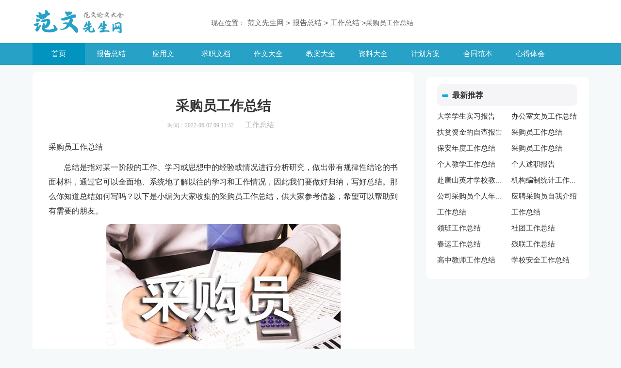

--- FILE ---
content_type: text/html
request_url: https://www.fwsir.com/Article/html/Article_20220607091142_1828980.html
body_size: 36560
content:
<!doctype html>
<html>
<head>
    <meta charset="gb2312">
    <meta name="applicable-device" content="pc,mobile">
    <meta name="viewport" content="width=device-width, user-scalable=no, initial-scale=1.0, maximum-scale=1.0, minimum-scale=1.0">
	<meta http-equiv="Cache-Control" content="no-siteapp">
    <title>采购员工作总结</title>
    <meta name="keywords" content="采购员工作总结">
    <meta name="description" content="总结是指对某一阶段的工作、学习或思想中的经验或情况进行分析研究，做出带有规律性结论的书面材料，通过它可以全面地、系统地了解以往的学习和工作情况，因此我们要做好归纳，写好总结。那么你知道总结如何写吗？以">
	<link rel="canonical" href="https://www.fwsir.com/Article/html/Article_20220607091142_1828980.html" />
	<link rel="stylesheet" href="https://www.fwsir.com/static/css/article.css">
    <!--[if IE]>
    <link rel="stylesheet" href="https://www.fwsir.com/static/css/article.ie.css">
    <![endif]-->
    <script type="text/javascript">
        var D=new Date(),RAND_STR=D.getUTCFullYear()+"_"+D.getUTCMonth()+"_"+D.getUTCDate()+"_"+(Math.floor(D.getUTCHours()/3));
        if((navigator.userAgent.match(/(phone|pad|pod|mobile|ios|android|BlackBerry|MQQBrowser|JUC|Fennec|wOSBrowser|BrowserNG|WebOS|symbian|transcoder)/i))){
            document.write('<script type="text/javascript" src="https://www.fwsir.com/static/js/m.js?'+RAND_STR+'"><\/script>');
        } else {
            document.write('<script type="text/javascript" src="https://www.fwsir.com/static/js/p.js?'+RAND_STR+'"><\/script>');
        }
    </script>
</head>
<body>
<script type="text/javascript">s("header");</script>

<div class="header">
    <div class="main">
        <a href="https://www.fwsir.com/" class="logo" title=""></a>
        <div class="fwsir_search">
            
        </div>
        <div class="fwsir_login">
            </div>
    </div>
</div>

<div class="fwsir_nav">
    <div class="main">
        <ul>
            <li class="active"><a href="https://www.fwsir.com/" title="首页">首页</a></li>
            <li><a href="https://www.fwsir.com/Article/" title="报告总结">报告总结</a></li>
            <li><a href="https://www.fwsir.com/fanwen/List/List_231.html" title="应用文">应用文</a></li>
            <li><a href="https://www.fwsir.com/qiuzhi/" title="求职文档">求职文档</a></li>
            <li><a href="https://www.fwsir.com/fanwen/List/List_269_1.html" title="作文大全">作文大全</a></li>
            <li><a href="https://www.fwsir.com/jiaoan/" title="教案大全">教案大全</a></li>
            <li><a href="https://www.fwsir.com/ziliao/" title="资料大全">资料大全</a></li>
            <li><a href="https://www.fwsir.com/fanwen/List/List_241_1.html" title="计划方案">计划方案</a></li>
            <li><a href="https://www.fwsir.com/fanwen/List/List_221_1.html" title="合同范本">合同范本</a></li>
            <li><a href="https://www.fwsir.com/xinde/List/List_218_1.html" title="心得体会">心得体会</a></li>
            <li><a href="https://www.fwsir.com/Soft/List/List_424_1.html" title="报告材料">报告材料</a></li>
        </ul>
    </div>
</div>
<div class="main">
    <div id="list_l" class="main-left">
        <div class="list_path">现在位置：<a href='https://www.fwsir.com/' title="范文先生网">范文先生网</a><code>></code><a href='https://www.fwsir.com/Article/' title="报告总结">报告总结</a><code>></code><a href='https://www.fwsir.com/Article/List/List_85_1.html' title="工作总结">工作总结</a><code>></code>采购员工作总结</div>
        <div class="article">
            <script type="text/javascript">s("title_top");</script>
            <h1 class="title">采购员工作总结</h1>
            <div class="conetnt_from">
                <span class="time">时间：2022-06-07 09:11:42 </span>
                <span class="sm_after_time"></span>
                <span class="source"><a target="_blank" href="https://www.fwsir.com/Article/List/List_85_1.html" title="工作总结">工作总结</a></span>
                <span class="source"></span>
            </div>
            <script type="text/javascript">s("content_top");</script>
            <div class="content">
                
                <p>采购员工作总结</p>
                <p>　　总结是指对某一阶段的工作、学习或思想中的经验或情况进行分析研究，做出带有规律性结论的书面材料，通过它可以全面地、系统地了解以往的学习和工作情况，因此我们要做好归纳，写好总结。那么你知道总结如何写吗？以下是小编为大家收集的采购员工作总结，供大家参考借鉴，希望可以帮助到有需要的朋友。</p><p style="text-align: center;"><img loading="lazy" src="/uploads/00/b2c9b9bad4b14_2.jpg" alt="采购员工作总结"/></p>
<h2>采购员工作总结1</h2>
<p>　　20xx年是个进步的一年，在各个部门的配合和采购部的多方努力下，我与供应商建立了非常良好的合作关系，尤其是合资企业，有的已经直接向我发货，开始友好商业往来！</p><p>　　在引进新品种方面，我们从多个方面不断搜集信息，及时和纯销部与调拔部沟通，并快速备货。对于新进品种，采购部平均每十五天都会向业务人员提供新进品种目录表或在内部网上发布，以供他们学习之用.</p><p>　　关于退换货方面，近效或破损（包括终端医院换货）药品，积极主动与供方沟通，跟踪，以最快的速度及时调换。相比之下国产品种换货没合资品种那么坚难。我们的原则是不管是国产、进口或合资产品，尽量协商后让厂方调换。所以20xx年总的`来说报损的品种并不多，大部分都是厂家调换。</p><p>　　一年来，我更加明白了总成本优先原则，和灵活运用各种采购技巧的重要性。对与价格影响因素要有敏锐的感觉，并且能够及时的做好预警及防范措施，切忌“从一而终”。一个优秀的采购比须拥有较强的沟通协调能力和采购经验，我知道自己距离一个优秀的采购还有很远的差距，因为采购经验是靠长期不断积累经验和自我启发，达到熟练程度后才能掌握的一种技术，要做到这一点是非常困难的，不过，我会更加努力的学习，不断地积累丰富采购经验，跟上的发展的脚步！</p><p>　　最后，感谢所有领导和同事，我有今天的进步离不开大家的帮助和支持，是他们的协同和支持使我成功。总之，20xx年我会以一颗感恩的心，不断学习，努力工作。我要用全部的和智慧创造差异，让事业充满生机和活力！我保证以发自内心的真诚和体察入微服务对待客户，追求完美，创造卓越！和大家一起齐心协力，从新的起点开始，迈向成功！</p><h2>采购员工作总结2</h2>
<p>　　不知不觉的试用期过去了，x年x月份根据公司领导安排，我从x城采购调到x市采购主要原材料，负责采购订单完成以及采购制度制定主要工作，以及收集采购执行情况，组织签订采购合同，解决合同上的履行有关问题，虽然工作非常宽，工作内容非常杂，但是近几个月来一直紧紧围绕公司总部领导指定的工作思路，刻苦学习，扎实工作，不断改井工作方法，提高工作效率，增强工作的系统性，预见性，科学性，较好地完成了各项工作任务，先将这几个月的工作情况总结如下：</p><p>　　<strong>一、完成工作方面</strong></p><p>　　1、完善采购制度，降低成本。</p><p>　　把材料价格信息及时提供给技术工程部，为产品设计选材提供样品和成本估价。提高采购人员的自身素质和业务水平，保证货比三家，质优价廉的购买原材料，减少工程成本，提高采购效率，提高企业利润。</p><p>　　2、与各供应商建立并保持良好关系。xx年x月份采购部井一步加强了对供应商管理，对每一位来访的供应商井行分析了解，确保了每一个合适的供应商资料不会流失。同时也利于采供对供应商信息的掌握，从而井一步扩大了市场信息空间。建立了合格供方名录，对商家井行评价和分析，合格者才能井入合格供方名录、才具有供应资格。</p><p>　　根据公司经营理念，供应商也应建立为真正的战略伙伴关系。因为公司的成本核心竞争力的体现最主要的来自于公司所有供应商的支持力度，供应商对每家客户不同的政策特别给予我司的竞争对手的政策的好坏将直接影响到我司的成本核心竞争力的高低。</p><p>　　3、工作中团结同事，能正确处理好与领导同事之间的关系，保持沟通，充分发挥岗位职能，认真完成了各项工作任务，协助业务部的工作需要。按照技术质检部质量标准，及时与各供应商沟通协调，尽努力按照我司质量标准供应物料。</p><p>　　对采购工作的几点心得和体会总结如下：</p><p>　　1、公开透明的按采购制度程序办事。在采购前、采购中、采购后的`各个环节中都主动接受财务及其他部门监督。有问题第一时间反馈给上级领导。</p><p>　　2、围绕控制成本、采购性价比的产品等方面开展工作。采购人员在充分了解市场信息的基础上井行询比价，注重沟通技巧和谈判策略。</p><p>　　3、加强对供应商的管理协调。合作过程中，采购人员必须公正严明，杜绝徇私舞弊。最终为公司选择且具有战略伙伴关系的供应商。</p><p>　　4、逐步加强对材料、设备价格信息的管理。保证公司ERP系统被采购信息资料的完整，以备随时查阅、对比。</p><p>　　5、提高部门工作员工的责任感。x年采购部将特别注重采购人员的责任感，保证采购材料信息的有效追踪。在业务素质提高的同时，责任感很重要。做一个有责任感的采购，把好原材料质量。</p><p>　　<strong>二、工作不足方面</strong></p><p>　　由于目前公司以订单来安排生产，所以在订单的原材料采购交期方面仍旧做的不是很好，工作计划性不强，明年继续改善，目前公司有的供应商新建立，短期内无法形成真正意义的战略伙伴关系。部门与部门之间的沟通未能达到理想效果;特别是与生产部、技术部和品质部的沟通还不到位。</p><p>　　<strong>三、明年工作计划</strong></p><p>　　1、完善供应商体系，开发新供方，特别是重要原材料的供方要达到3-6家。确保原材料能够及时供应，随时关注市场变化，尽力利用多渠道来降低成本价格，控制质量。稳定现有供应商，开发培养有潜力的供应商。不断优化供应商体系。在工作中不断改井工作方法，不断积累经验。</p><p>　　2、随着公司发展和市场因素的影响，以短期销售订单来安排采购，生产已经无法使流程正常运转。年将把采购模式由零星订单采购往定量采购模式靠拢。以减缓采购周期压力，同时能应对x年，由于供应商生产成本上涨提出的涨价要求。</p><p>　　3、配合技术部完成产品开发、送样过程。</p><p>　　4、配合质检部解决物料质量问题，与质检部讨论某些质量标准超过现有市场水平的解决方案。</p><p>　　5、采购物资井行分类，制定分类物资采购制度。比如，设备和设备部件因制定采购计划，不能混同到生产原料采购模式，因为由于设备和备件的特殊性，无法短期内完成采购，势必会影响到生产的展开。</p><p>　　6、配合仓库，掌握仓库库存情况，使采购工作不处于被动状态。</p><p>　　7、采购员的业务素质通过培训和相互学习，使业务水平得到提高，同时培养新员工，使之尽快熟悉业务。</p><p>　　在x年的工作中，我仍会认真工作，不断提高自身的业务素质和管理水平。增强责任意识，提高完成工作的标准。同时我们会选择性得采纳公司其他部门提出关于下降成本和提高效率的方法，并不断的大胆尝试，取其精华、修改弊端。为公司在新年度的中更上一层楼贡献出力量。</p><h2>采购员工作总结3</h2>
<p>　　本期总务处工作本着“服务于全校师生员工，提高资金使用效率，降低办学成本”这一目标，努力做好申报、采购、库管和领发等工作，在各方面的支持下，较好地履行了处室的职能。</p><p>　　本期采购工作，<strong>一是严把审批关，二是采购的模式逐于成熟、路径较为清晰，三是库存管理和物品发放日趋规范，四是启动了对领后物品的监管。</strong></p><p>　　下面从这四个方面谈谈体会：</p><p>　　<strong>一、严把审批关</strong></p><p>　　为了规范各部门的采购行为，二○xx年元月份，召开了采购工作的专题会，会议的重点：一是细化了各部门在物品采购申报过程中的操作规程和具体要求，结合学校的实际情况，制定了总额控制和授权自购相结合的原则，进一步规范了部门的申购行为。二是加强了各环节的管理，对于不能进行总额控制的部门，采取分批采购、分批领用、以旧换新、包装换新等管理方法，规范物品领用发放和物品使用各环节运作流程。</p><p>　　本期各部门的采购计划，是依据申购专题会的精神，组织相关人员，经过反复推敲，几经修订后才形成的。在此基础上，学校对各部门的采购计划进行了逐项审核。</p><p>　　<strong>二、采购的运作提前，模式逐于成熟、路径清晰</strong></p><p>　　提前申报采购计划。根据近年来的运作情况和老师们的建议，把上下学期的采购计划审报的时间分别提前到六月一日和元月一日前。通过提前制定采购计划，提前报批，使工作更主动，更扎实。</p><p>　　模式逐于成熟、路径清晰。当采购的物品数量比较大时，按批发的价格或略高于批发的价格拿货，这样可以节省可观的费用；即使不够批量，起码是货真价实的正规产品，价格上也要便宜。</p><p>　　通过近几年的摸索，在采购物品时找到了一条正确的路径，总务处在学校领导和各部门的支持下，在降低办学成本，节约了资金方面，做出了努力。</p><p>　　<strong>三、库存管理日趋规范。近年来，管理水平不断提高，效果也较为满意。同时依据《校库管理制度》，规范了入库、库存、出库的行为。</strong></p><p>　　对所有物品进行登记造册管理，可以实时了解库存物品的名称、型号、数量和价格；可以了解任何一种物品或部门入库、出库等信息。为学校制订相关的管理制度提供依据，对采购、库管以及教学等方面的工作顺利开展，提供了有力的保障。同时对采购人员和库管人员起到监管和指导作用。它的运行标志着学校仓库管理及整体管理上了一个新台阶。</p><p>　　在物品发放与管理方面，也下了一番功夫，尽可能地满足各部门的要求，不影响部门的工作；在物品发放过程中，想方设法服务到位。如期初各种办公用品的发放，由个人领用改为分年级集中配送；又如粉笔的领用，事先按一定的数量打好包（减少了领用的次数和数量），既方便了领发双方，又节约了资金，同时还提高了工作效率。</p><p>　　<strong>四、启动了对领后物品的监管。这项工作非常艰巨，做前没有多大的把握做好。为了做好这项工作，二○xx年元月就下学期领后物品的管理如何操作,同教务处冯主任进行了磋商。</strong></p><p>　　在采购计划制订的同时，对所购物品的领用方式进行标注，哪些是需要以旧换新的'物品,哪些是需要包装换新的物品，保管员发放时，依据采购计划上的标注进行操作,在执行的过程中情况良好。</p><p>　　在熊校长直接领导下，在教职工代表的积极参与下，在教务处冯主任的大力支持下，通过抽查有代表性的物品，对有关部门物品领后的去向进行了跟踪调查。通过本次抽查结果较好，对进一步加强物品领后的监管起到积极作用。</p><p>　　对领后物品进行监管和以旧换新的作用与意义:一是物品领后基本上用到了该用的地方，工会代表抽查的结果可以说明这一点。二是有些物品到供货商那里也可以以旧换新,三是废旧物品通过报请学校有关方面的领导，同意集中处理，所获款项全部上交学校财会室,使学校财产的管理更加透明更加公开。</p><p>　　在采购和仓库管理的过程中，肯定还存在不少问题，在今后的工作中，我们还要不断探索，不断完善，尽量做到用最少的开支，解决更多的问题！</p><p>　　总务处</p><p>　　20xx年xx月xx日</p><h2>采购员工作总结4</h2>
<p>　　时光飞逝，20xx年在大家的忙碌中流过。在一年的努力工作总，收获颇丰。马上到年底了，总结一年工作总结。有收获也有失败，通过对一年工作的总结，吸取教训，提高自己的能力，把明年的工作做得更好，同时也要树立信心。一下为我对一年采购员的工作总结。</p><p>　　一、熟悉采购的流程，让自己从下单到收料，每个细节都经手,让自己熟悉每个供应商及供货方式.在收料单的录入中，每个物料到料情况都由自己经手，让自己在第一时间了解生产的物料到货情况。下单的传真及确认。让我学了很多东西，能了解自己物料的实际到料情况及存在那些问题，需要注意些什么事项，不明确的地方跟供应商沟通，了解并熟悉此物料，且跟供应商有更进一步的沟通及联系。方便以后的调货事宜。明年一定把这份工作做到更细致，让每次的确认订单做到万无一失，坚持确认再确认，不在发生没有收到订单事宜。负责一些物料的调货事宜，尤其是远程的物料。学会计划自己的物料到货会不会造成满仓，造成很多的库存量，能否影响生产的进度，自己请款资金会不会影响公司的资金流动，明年会把远程物料计划更详细，让自己了解所有物料的进度。明确计划对于生产来说是重要的。有计划的生活及工作才是最好的。</p><p>　　二、参与盘点工作.让自己在实践中了解所有的零件.了解仓库的库存量.通过盘点工作.了解零件物料在哪方面造成库存.那些为死库存,为何会造成这些库存量.怎么才能消化库存,让仓库成为零库存,让我们的供应商成为我们的仓库.</p><p>　　三、参与ERP的工作录入及整理。最想说的'话，这个ERP系统的引入是我们今年最大的帮助了，通过ERP让自己学到每个车种的配置，自己的采购物料的到货情况，仓库的库存，等。让所有的物料都明白化，及精确化。所有物料有依可询，有据可依。</p><p>　　四、年底参与单价的录入及整理，真正介入到单价里面，也可以说进入采购的一个大门，才知道自己真的只是学了一点的毛皮，了解在不影响生产进度，能让供应商准时到货并不是好的采购，好的采购是在供应商能准时听自己的调度还得提供最好的服务态度及质量。且要把最好的产品以最低的价格给自己，那才是真正好的采购。，得到自己想到的结果。希望以后自己进入这个采购的大门里面。</p><p>　　自己对自行车的不了解，，有点盲目的调货，对自己所调的物料不能跟踪到底，没有做到位，做事不够细心，考虑不周全。物料跟催不紧，不清楚物料的紧迫性，处理问题没有力度，不够果断。明年努力清楚工作的重要性，努力学习了解自行车的配置及为何要如何配置。单价的计算方式从何得来。用一颗感恩的心面对自己的工作，调整好心态问题。做到采购的适价，，适质，适量，适时，适地。希望明年工作能责任到个人，分工明确规定。让自己的物料更了解责任更明确。</p><p>　　20xx年是充实的一年，也是收获的一年。通过一年的学习工作，我在采购工作中，学习到了丰富的采购经验。同时我也在努力的提高自己的知识和经验。我深知一个公司的发展离不开每一个同事的努力，新的一年我们要为公司的发展多做贡献。同时希望公司的发展越来越好。</p><h2>采购员工作总结5</h2>
<p>　　不知不觉间，一年的时间又过去了。20xx年，我幸运的来到了xxx公司，并在通过了层层筛选后，最终成为了一名采购部的试用期人员！如今，经过这一年多的努力，我早已结束了自己的试用期工作，真真正正的成为了一名正式的xxx采购员！</p><p>　　尽管是这么说，但其实以我的资历和能力，在xxx公司的采购部前辈面前，我还是有许多的不足和问题，这都是我需要在今后的工作中改善和提升的地方！为此，反思这一年的工作情况，我对自己的工作总结如下：</p><p>　　<strong>一、思想的转变</strong></p><p>　　从一名试用期员工转变成了正式的xxx员工，在工作称呼发生改变的同时，我的思想也在锻炼中进行了锻炼和改善。</p><p>　　在工作之余，我通过对公司文化的学习，深刻的确定了自己作为xxx人的思想，在工作中严格努力的要求自己，并认真的对待每一次工作，积极的为企业贡献力量。</p><p>　　此外，我还利用自己的休息时间，通过网络媒体，了解国家的发展，政策的改变。并且熟读了采购相关的法律，增强了自己的法律意识，加强了自己的品德和政治修养。</p><p>　　<strong>二、工作情况</strong></p><p>　　前期，作为一名采购的新人，我在过去一直以来都认为采购其实是一个非常简单的`工作，用适当的价钱买下适当的原材料或产品，这怎么听都像是“跑腿”的工作。但如今，在真正的深入了解了采购这份工作之后，我才明白。采购，不仅仅是“跑”这么简单。我们不能没有目的的跑，更不能随便的跑，必须在了解市场，了解原材料和产品的情况下，有计划，有目的的去完成采购的工作。</p><p>　　在工作中，我一直在xx领导的带领下学习采购知识，在工作中，我明白了如何辨别采购品，也了解到了附近市场和供应商的情况。学会了在采购中货比三家，并能更好的规划采购计划，为公司尽可能的在保证质量的情况下节省采购资金！</p><p>　　如今，经过了工作，我才知道“买”也是这样一门大学问！并且深深的了解到，作为采购，我们的工作影响着许多重要部门的工作！为此，我们才更要在工作中更加严格、仔细的去要求的自己！</p><p>　　如今，尽管这一年我没有什么突出的贡献，但我也稳扎稳打的完成好了自己的工作目标。但在今后的工作中，我会更加严格的要求自己，让自己的工作完成的更加出色！</p><h2>采购员工作总结6</h2>
<p>　　采购部年终总结范文20xx年的脚步即将迈向身后，回想走过的脚印，深深浅浅一年时间，有欢笑，有泪水，有小小的成功，也有淡淡的失落。</p><p>　　20xx年这一年是有意义的、有价值的、有收获的。在工作上勤勤恳恳、任劳任怨，在作风上廉洁奉公、务真求实。我们树立为公司节约每一分钱的观念，积极落实采供工作要点和年初制定的工作计划。坚持同等质量比价格，同等价格比质量，最大限度为公司节约成本的工作原则。在魏总的直接领导和支持及公司其他同仁的配合下，</p><p>　　20xx年共完成甲供材料设备采购计划88份，新签合同20份，完成乙供材料计划核批价格140份，共计完成材料设备采购计划228份，执行情况良好，较圆满地完成了所承担的任务。现将主要工作情况总结如下：</p><p>　　<strong>一、组织实施阳光采购策略</strong></p><p>　　公开透明的按采购制度程序办事，在采购前、采购中、采购后的各个环节中主动接受审计及其他部门监督。</p><p>　　20xx年我们进一步强调采购工作透明，在采购工作中做到公开、公平、公正。不论是大宗材料、设备还是小型材料的零星采购，都尽量多的邀请相关职能部门参与。即使在时间紧，任务重的.时候，也始终坚持这个原则，邀请审计部相</p><p>　　关人员一起询比价，采购前、采购中、采购后的各个环节中主动接受审计监督。即确保工作的透明，同时保证了工程进度。</p><p>　　1、完善制度，职责明确，按章办事。</p><p>　　20xx年通过组织学习《采购管理战略》和公司iso9000质量管理体系文件，通过换版之机完善了更具操作性的《材料、设备采购控制流程》、《采购及供方评价作业指导书》等采购管理制度。制度清楚，操作有据可查，为阳光采购奠定了理论基础。</p><p>　　2、公开公正透明，实现公开招标。</p><p>　　采购部按项目部和施工单位上报的采购计划公开招标，邀标单位都在三家以上，有的多达十余家，并且邀标谈质论价全过程总工办、工程部、审计部、采购部都参与，增加阳光采购透明度，真正做到降低成本、保护公司利益。</p><p>　　3、采购效益全线凸现。</p><p>　　实施公开透明的阳光采购策略后，同等的材料设备价格东和湾比东和银都便宜了，东和春天西区比东区价格降低了３－５％。为公司节约了100多万的采购资金，直观有效地降低了材料设备采购成本。</p><p>　　4、监督机制基本形成。</p><p>　　做好价格和技术规格分离和职能定位工作，价格必须经采供部和审计部，技术必须经工程部和总工办，形成相互制衡的工作机制；防范、抑制腐败。建立材料价格信息库和材料价格监管机制，提高采购人员的自身素质和业务水平，保证货比三家，质优价廉的购买材料，减少工程成本，提高采购效率，提高企业利润。</p><p>　　<strong>二、围绕控制成本、采购性价比最优的产品等方面开展工作</strong></p><p>　　20xx年采供部继续围绕控制成本、采购性价比最优的产品的工作目标，要求采购人员在充分了解市场信息的基础上进行询比价，注重沟通技巧和谈判策略。</p><p>　　要求各长期合作供应商在原东和银都、东和湾、东和春天的原价位的基础上下浮５－８个百分点（当然针对部分价格较高而又不降价的供货商我们也做了局部调整）。同时调整了部份工作程序，增加了采购复核环节，采取由采供部副经理在采购人员对材料、设备询比价的基础上进行复核，再由采供部经理进一步复核，实行了采购部的两级价格复核机制，然后再传送审计部复核。</p><p>　　力求最大限度的控制成本，为公司节约每一分钱。采供人员也在每一项具体工作和每一个工作细节中得到煅练。</p><p>　　<strong>三、进一步加强对供应商的管理协调</strong></p><p>　　20xx年采供部进一步加强了对供应商管理，本着对每一位来访的供应商负责的态度，制定了《采购供应部供方信息表》，对每一位来访的供应商进行分类登记，确保了每一个供应商资料不会流失。</p><p>　　同时也利于采供对供应商信息的掌握，从而进一步扩大了市场信息空间。建立了合格供方名录，在进行邀标报价之前，对商家进行评比。</p><h2>采购员工作总结7</h2>
<p>　　时间哗啦啦如同流水，一年又将结束，在这一年工作从实，及时完成了上级安排的采购任务，与同事积极配合，做好工作。现将一年工作总结如下：</p><p>　　<strong>一、了解掌握基本采购常识</strong></p><p>　　在采购过程中我们采购助理需要熟悉很多采购的东西，在采购中我必须要老街采购的产品名称，采购的单价，用途是什么，对公司有什么作用，规格是多少，还要保证产品不会出现品质上的问题，在工作是会更具公司的具体需要做好知识的储备，在这时，我会提前做好这些常识的储备，有的是自己掌握的就不需要做详细了解，有些是自己所陌生的就会好好的与他他人接洽工作，保证自己在工作哦中并不会犯下错漏，任何问题都要第一时间解决，不在错误问题上犯下错误。</p><p>　　为了掌握这些技巧会通过网上查询，也会做好各种数据的调查，检验这些产品的数据真实性，在经理需要我帮协助的时候能够及时的给经理提供建议和意见，保证自己能够完成工作，不拖后腿，在这过程中需要背诵记忆，方便第一时间查询到用到。</p><p>　　<strong>二、做好订单跟进验收工作</strong></p><p>　　在经历与客户签订了协议之后我们就要做好其他工作比如在客户生产产品的时候我作为跟单员作为助理，就要跟进制作情况，查看他们最左过程汇总有什么疏漏的地方没有，如果一旦发现有为题，不符合要求就要及时要求生产商及时重新制作，保证产品符合条件，同时也肩负着催促的作用，查看他们工作的进度，保证工作能偶第一时间做好，保证工作能够按要求完成，不会影响到公司的计划，在产品制作好之后我们还会作抽样调查，查看产品的质量问题，保证产品的质量合格，没有任何的疏漏，保证产品满足要求，在经过多道验证之后然后做好验收工作把这些产品运送到公司，把产品及时做好处理，完成采购的任务，保证在采购的过程中不会有什么遗漏。</p><p>　　<strong>三、掌握部门需求，节省成本</strong></p><p>　　作为助理在经理因为事务繁忙二抽不开身的时候，就要肩负着调查各个部门的需要，把握好要采购的安排，各个部门之间需要采购的东西都有所不同，想要最节省经济的办法把工作做好就要理解具体的需要，把我好工作的'分配，用最有效的方案来完成采购工作。</p><p>　　四、学习提升自己的能力提升自己的能力才能够把工作做好，才能够及时完成公主，自身强才是更本，因此在工作的时候我会保证学习和好好工作的态度去学习，保证自己能够完成工作的任务，我一般学习的对象，是那些有能力有经验的啊、老员工，这些员工知道我们学习掌握很多方法，通过不断学习能力得到了明显提升。</p><p>　　在今后的日自己将会面对新的挑战，我会继续努力不断超越自己，创造出更好的成绩出来。</p><h2>采购员工作总结8</h2>
<p>　　一、先简单的回顾蔬菜从筹备、启动、和顺利进展</p><p>　　蔬菜自采从采购、加工、配送在没有任何经验和任何能复制的模式的情况下一切都是从零开始。记得在自采未正式启动前2个月的筹备阶段，为了学习蔬菜采购流程和采购技巧当时我们共有四个人每天凌晨1点多钟起来到蔬菜批发市场做调研主要了解蔬菜批发市场的采购流程、市场变化规律和商品交易流程等夜间调研完批发市场行情后白天再到竞争对手和农贸市场等做商品加价率的分析回头再在一起做总结交流，这样的市场调研工作一直持续了近一个月的时间，后来将本地市场商品行情、采购技巧及交易流程掌握了以后公司领导又安排我们去了郑州、合肥、南京等农产品批发市场和超市调研差异化商品为后来自采正式启动打下基础。.12.20蔬菜自采正式启动，由于前期准备工作做的比较充分通过我们的共同努力和领导的帮助下慢慢建立了从采购、入库、出库、配送等各环节操作流程，使的后来的工作越来越顺畅。</p><p>　　蔬菜是整个超市的灵魂，是带动整个超市客流的核心，自采启动初期已是临近春节了，记忆最深刻的就是的春节了春节前2个星期在公司领导的大力帮助下从外地市场采购大量的水果和蔬菜储存在仓库为春节期间备足了货源，从大年三十一直到正月初八本地蔬菜批发市场没有几个农户去卖菜的这样的情况给农贸市场和竞争对手带来了很大的'冲击，那段时间由于我们的货源准备的比较充足从年三十到正月十五那段时间不光农贸市场蔬菜比较少竞争对手的地堆和陈列架有一半之多都是空着的没货卖，再看看我们超市品种齐全、货量丰满、客流耸动极大的拉动了超市的人气，提高了卖场的销售，同时也得到了顾客们的一致好评，销售和毛利与同期相比都得到了大幅度增长。这些成就都是同事们不怕吃苦、团结创新共同努力以及公司领导的大力帮助得来的。通过一年来的运作在领导的指导下蔬菜采购、加工、配送等人员的专业知识业务流程等各方面都有了很大的提升。</p><p>　　二、流程的健全完善和专业知识的学习</p><p>　　下半年主要对蔬菜各岗位职责的完善、业务流程、采购谈判能力、蔬菜现场管理、损耗控制、采购技巧、商品毛利核定、蔬菜配送、熟食加工、新品开发、促销商品组织、蔬菜早市的实施、供应商和联营商整体实力的评估分析、以及市场的洞察能力…….等等，都进行了系统的培训和学习。通过以上的学习之后蔬菜采购人员的整体工作能力得到了较大的进步。同时通过对两大卖场的改造升级后卖场布局和动线比以前更合理流畅了，调整后卖场形象、人气、销售和毛利也得到了较大的提升。更加提高了超市的竞争力和品牌影响力。</p><p>　　三、工作中的不足和今后发展方向</p><p>　　通过一年的运作蔬菜采购人员虽然取得了较大的进步但还有许多地方需要继续完善和加强：</p><p>　　1、在原有的工作流程和岗位职责的基础上加强学习，完善自身工作的不足之处。</p><p>　　2、优化商品品项提高商品品质要求，现在顾客关注的不只是商品的价格，更加关注的商品质量,只有优质、丰富的商品、合理的价格，才更具长久的优势竞争力。</p><p>　　3、加强损耗控制降低采购运营成本严格控制采购、加工、配送、门店陈列和日常维护等每个环节的流程来操作将损耗降到最低，因为每降低1元钱的损耗就等于多为公司增加了100元的销售。</p><p>　　4、供应商、联营商的优化，20xx年要对部分联营商进行优化，引进实力较强的联营商和供应商实行联营加自采模式，通过联营加自采模式来提升门店的商品价格形象。</p><p>　　5、加大商品的自采力度以及促销宣传力度，通过自采力度的加强真正做到优化、量化、差异化经营。加强商品促销品牌年企业文化的宣传力度提升金色华联品牌影响力和综合竞争力。</p><h2>采购员工作总结9</h2>
<p>　　毕业实习是每个大学生必须拥有的一段经历，它使我们在实践中了解社会，让我们学到了很多在课堂上根本就学不到的知识，受益匪浅，也打开了视野，增长了见识，使我认识到将所学的知识具体应用到工作中去，为以后进一步走向社会打下坚实的基础，只有在实习期间尽快调整好自己的学习方式，适应社会，才能被这个社会所接纳，进而生存发展。刚进入单位的时候我有些担心，经历了一连串的实习之后，我努力调整观念，正确认识了单位和个人的地位以及发展方向，我相信只要我们立足于现实，改变和调整看问题的角度，锐意进取，在成才的道路上不断攀登，有朝一日，那些成才的机遇就会纷至沓来，促使我们成为社会公认的人才。</p><p>　　在正式报道实习上班的那天，充满了无限热情与期待，而这一切在几天下来变得所剩无几，取而代之的是厌倦和害怕，厌倦孤单的滋味，害怕不能胜任。好在师傅是个很耐心的阿姨，也许就是这样让我的担心少了几分，多了一些亲切感。师傅很照顾我，也很热心的教我，帮助我，让我对工作很快就上手了。可是，也许是因为年龄的关系，让我们之间的话题总是很少，除了工作上的问题之外，一大半时间，我总是处于观众这样的角色，听着办公室里的同事聊天，偶尔轻声附和几句。</p><p>　　主管是个很细心的人，她跟我分享了很多工作经验，她告诉我要努力适应这些不完美，但必须坚持自己应有的原则，那种为了达到目的不择手段的方法最后只会害了自己。她还告诉我要放正心态，得失很正常，重要的是收获一段学习的过程。成长是本来就是一段辛苦的旅程，要面对风雨，要经受住诱惑，更要学会承担，负起责任。而实习是一个人走向成熟的其中一个标志，从人生平坦的学生生涯跨上崎岖的上班族生活，尽管偶尔跌跌撞撞，但那份靠着自己站起来的力量却能足足让自己欣慰一天，甚至一年。因为没有父母、老师在身边帮忙，一个人承担，一个人负责，那是</p><p>　　<strong>给成长最好的礼物。</strong></p><p>　　我原本是一个挺内向的人，不是很善于和别人交流沟通，总是在沉默中独来独往，这种生活习惯也许在学校中不会产生太多的负面影响，但是在公司中，各种工作需要大家团结协作来完成，任何人单打独斗都很难把工作做好，这使我初到单位很不适应这种整体化、系统化的工作环境，所以一开始我的工作做的很差，这使我充分认识到交流沟通的重要性，交流和沟通是解决困难、创造机遇的有效途径，也许我已经习惯了一个人独来独往的生活方式，用更多的自我思考代替相互交流，但是现代社会要求我们每个人要学会相互交流和深入沟通，交流沟通是一种智慧，是一种为人处事的生活方式，我会慢慢改变自己，让自己拥有交流的智慧，养成一种为人处事的良好生活方式，这一切不仅是个人发展的需要，也是时代和社会发展的趋势。</p><p>　　对于我所在的采购职位，一开始并不是很了解，甚至仅仅肤浅的认为只是对于公司所需物品的购买和置办。做的事情很琐碎，很杂，每天重复同样的动作。曾经出现过厌烦情绪，甚至一度想过要放弃现在所做的。总觉得压力太大，办公室政治每天上演，也许太早的走进了那个复杂的世界，在内心还没有完全成熟之前，看到了太多的不完美，承受了太多的压力，使得心中那股原来义无反顾的勇气，缩到了最小，甚至在一次次困顿中消失，变得害怕承担，害怕面对，想要逃避。学生时代的我们，总是把一切想的太单纯，太美好，我们甚至忽略了生活中的灰色。后来，慢慢接触了解下来，才发现原来采购部拥有一系列规范的体系和流程。采购是指企业在一定的条件下从供应市场获取产品或服务作为企业资源，以保证企业生产及经营活动正常开展的一项企业经营活动。采购是一个商业性质的有机体为维持正常运转而寻求从体外摄入的过程。采购的工作内容主要包括：</p><p>　　<strong>一，下单：</strong></p><p>　　1. 通常情况下，采购员接到缺料，获取缺料以下基本信息：存货编码，产品型号，数量。</p><p>　　2. 分析缺料信息是否合理，再将订单下给供应商，订单必须含有以下信息：物品型号，数</p><p>　　量，单价，金额，计划到货日期。</p><p>　　3. 采购审核员根据具体情况进行订单审核。</p><p>　　4. 订单到达客户以后，采购员需要与客户确认采购信息，并要求签字回传。</p><p>　　<strong>二，跟催：</strong></p><p>　　采购订单完毕以后，采购员根据采购订单上要求的供货日期，采用时间段向供货商反复确认到货日期直至材料到达我公司。</p><p>　　<strong>三，入库：</strong></p><p>　　<strong>1. 实物入库：</strong></p><p>　　收货员收到货物之前需确认供应商的送货单是否具备以下信息：供应商名称，订单号，存货编码，数量；如订单上的信息与采购订单不符，征求采购员意见是否可以收下。</p><p>　　<strong>2．单据入库：</strong></p><p>　　采购员根据检验合格单，讲检验单上的数据入到系统中，便于以后对账。但也存在些问题，表现为：1.外加工的检验合格单没有入库；2.采购入库订单号和数量比较混乱。</p><p>　　<strong>四，退货：</strong></p><p>　　采购填写退货单，进行订单退货。</p><p>　　<strong>五，对账</strong></p><p>　　<strong>1. 月结表：每个月月初，各供应商将上月月结表送至我公司，采购员根据我公司收货员签字的送货单，入库单据和单价表核对月结表。</strong></p><p>　　<strong>2. 增值税发票：校对发票上的以下信息：我公司的全称，账号，税号，发票上的材料名称，数量，金额。</strong></p><p>　　这些工作虽然很繁琐，却很锻炼人。和大家在一起工作很愉快，让我的实习生活增添许多色彩。最后我将我所学到的做以下总结：</p><p>　　<strong>1.心态转变。</strong>学校的生活养尊处忧，无需我们担忧某些问题，学校三点一线的生活，学习跟得上就可以，而在工作当中就不然，工作中，我们要考虑如何提高工作效率，怎样处理与上级领导、同事的关系，还有在工作当中的不尽人意等事情，这些都要我们以一颗平常心去对待，及时的转变心态会让我们工作更加顺利。</p><p>　　<strong>2.计划做事。</strong>有了明确的计划，目标才清晰，以至于在工作中不会茫然。在采购部实习的三个多月中，我每天都写工作日志，记录下我要做的事情，然后再总结一下完成状况，日志看似平常，但在无形中提高你做事的效率和工作的'有序程度。</p><p>　　<strong>3.处处留心皆学问。</strong>这句话是我刚到采购部报到时经理对我讲的第一句话，对这句话经理并没有给我们多说什么，但在工作当中我深有体会，初到采购部时我把以往的采购合同重新进行整理并做了电子版的档案管理登记，这样节省了查找档案的时间。在整理过程中我仔细的看了一下采购合同的内容，这为我以后的修改合同起到了很大的帮助。在生活中只要你留心处处都有学问在，不要总是期盼别人告诉你怎么去做，应该学会思考自己应该怎样去做。留心别人怎么做。</p><p>　　<strong>4.拥有良好的心态，学会自信</strong>。社会是个大舞台，其中融入了不同的角色，只要我们有自己扎实的专业知识，有自己的一技之长，立足之本，同样能得到用人单位的肯定。不管环境怎样，我们都应该拥有积极向上、乐观的心理状态，要拥有一双发现美的眼睛，能够通过自己的努力去改变、去适应周围的生活环境。</p><p>　　这次实习，对我来讲是上了一堂重要的社会课，受益匪浅。在这个过程中，非常感谢我的导师，感谢我可爱的同事，你们我更加明白要成为一名优秀的职场人士需要怎样的努力，走入社会，需要学习的东西还很多。只有坚持自我，不断努力，才会不断的完善自己，取得成功。实习，不仅是我人生中一段珍贵的记忆，更是我另一段人生的起点，我相信在未来的路上我会做的更好。</p><h2>采购员工作总结10</h2>
<p>　　又一年过去了，时间总是在悄无声息中流逝。真的很感谢公司给我提供磨练自己的机会，更感谢公司长久以来对我的信任和栽培!</p><p>　　众所周知采购部是公司业务的后勤保障，是关系到公司生产的最重要环节，所以，我很感谢公司和领导对我的信任，将我放在如此重要的岗位上。在公司各位领导的关心支持下，通过一年的采购工作，使我懂得了许多道理，也积累了一些过去从来没有的经验。深刻体会到一个采购员所具备的最基本素质就是要在具备良好的职业道德基础上，要保持对企业的忠诚；不带个人偏见，在考虑全部因素的基础上，从提供最佳价值的供应商处采购；坚持以诚信作为工作和行为的基础；规避一切可能危害商业交易的供应商，以及其他与自己有生意来往的对象；不断努力提高自己在采购工作的作业流程上的知识；在交易中采用和坚持良好的商业准则等。</p><p>　　在这里我想说作为一个采购，并不像常规所想的那样仅仅是打个电话，签个合同，发个货那样简单，这只是其中之一，也是最基本的。在领导的提醒下，20ｘｘ我及时调整好心态和观念，凡是有关生产的一切事务，我们采购部都积极配合！一切以生产为主！</p><p>　　在采购过程中我不仅要考虑到价格因素，更要最大限度的节约成本，做到货比三家；还要了解供应链各个环节的操作，明确采购在各个环节中的不同特点、作用及意义。只要能降低成本，不管是哪个环节，我们都会认真研究，商讨办法。采购部部长的严格要求，让我们不得不千方百计去降低成本，也是在他的英明领导下，我发货时遵循成本第一的原则，当然还要在不影响生产的前提下，尽可能充分利用供应商的信贷期，保证公司资金周转。在发货方式上面，尽量以送货上门的方式从而降低公司的额外提货费用。在付款方面，间接性地降低成本。在这里我还要对公司所有人员说声：“谢谢“！感谢他们及时将市场价格信息传递给我，让我与供应商谈判时做到了心中有数，从而成功降低了库存成本。另外，每月月底，为了降低公司不必要的税收，我都积极主动向客户催要增值税票。</p><p>　　20ｘｘ年是个进步的一年，在公司各个部门的配合和采购部的多方努力下，我公司与供应商建立了非常良好的合作关系，全年共采购五金配件类93ｘｘ872.29元。其中，生产辅料类2815844.1元，钢材类ｘｘ85405元，泵配件及仪器仪表类2673351.56元，阀门类530002.5元，机电类257230.8元。纵观全年采购价格，自7月份以来，在我们现任采购部部长的领导下，采购价格普遍有所下降，这与公司领导的支持，公司各个部门的配合，以及建有良好合作关系的供应商的支持是分不开的。</p><p>　　一年以来，我明白了总成本优先原则，和灵活运用各种采购技巧的重要性。对与价格影响因素要有敏锐的感觉，并且能够及时的做好预警及防范措施，切忌“从一而终”。一个优秀的采购比须拥有较强的沟通协调能力和采购经验，我知道自己距离一个优秀的采购还有很远的差距，因为采购经验是靠长期不断积累经验和自我启发，达到熟练程度后才能掌握的一种技术，要做到这一点是非常困难的，不过，我会更加努力的学习，不断地积累丰富采购经验，跟上公司的发展的脚步！</p><p>　　当前社会各行业各企业的竞争力、和之间的较量其根源可归纳为决策层的.经营理念经营思路的较量，不断创新的思维才能使企业永远保持活力。根据公司管理层的最新思维，公司新一代的供应商也应建立在真正的战略伙伴关系上来，甚至比他们当自己公司的部门来看待。因为公司的成本核心竞争力的体现最主要的来自于公司所有供应商的支持力度，供应商对每家客户不同的政策特别给予我司的竞争对手的政策的好坏将直接影响到我司的成本核心竞争力的高低。</p><p>　　对于目前正在为我公司做出贡献的合格供应商需多加鼓励，因此在20ｘｘ年上半年的工作中我部门将更好的为公司所有供应商提供良好合作环境，使供应商能真正全心全意的为嘉宏服务，抛弃双方的短期利益，谋求共同长期的健康发展。同时我们希望公司各个部门出新、出奇的想出不断下降成本和提高效率的方法，并不断的大胆尝试，取其精华、修改弊端。将不可能、有缺陷的好方案，变为可操作、无缺陷的好方案。</p><p>　　最后，感谢公司所有领导和同事，我的进步离不开大家的帮助和支持，是他们的协同和支持使我成功。总之，20ｘｘ年我会以一颗感恩的心，不断学习，努力工作。我要用全部的激情和智慧创造差异，让事业充满生机和活力！</p><h2>采购员工作总结11</h2>
<p>　　时间过得很快，一年又要过去了，做为供销科的一名采购员，在这个期间我在工作上有很大的收获，这些收获都是来自领导的指导以及平日里同事们在一块的交流。现将自己在这段时间内的工作向您汇报，汇报如下：一、主要工作成绩</p><p>　　1、严格按照公司询价、核价、采购管理制度，严格控制采购成本，保质保量完成项目采购任务，全年完成采购项目共计330万元，保证了公司项目实施的正常进行。</p><p>　　2、努力学习，不断提高业务技能，征询产品信息，完成新项目的设备采购，项目品种十分丰富和复杂，好多设备都是以前没有接触过的，这对我们的采购工作提出了一定的挑战，在总公司帮助下，我们经过积极的努力，全面完成了这些项目的采购，保证了项目正常实施，同时锻炼了我的能力拓宽了我的知识面，对后期的工作十分有意义。</p><p>　　3、不断拓宽采购渠道，征询采购信息和最新设备信息，为市场提供产品信息和支持。采购的工作和市场业务工作关联十分紧密，在20xx年，我们根据公司的经营计划和业务拓展计划，积极拓宽了采购渠道。</p><p>　　4、在项目采购上尽量争取价格优惠和较长的帐期，严格控制款项支付，保证了公司的正常运营，这是我们去年工作中的重心，因为应收款任务比较艰巨，所以应付款这块控制比较严格，这对我们来说真是巨大的挑战和锻炼，通过我们和供应商的良好沟通和多年关系的积累，付款的控制做的.比较好。二、工作中的缺点和不足</p><p>　　1、技术水平还需提高，尤其是对产品的具体配置和关键性能指标的理解还要提高，目前，产品的品种越来越丰富，分类也越来越细，采购工作对技术的依</p><p>　　赖越来越大，所以提高基本技术能力，对今后的工作具有十分重要的意义。这也是我今后努力的方向。</p><p>　　2、和其他部门的沟通还需加强和提高，今后要逐步加强和财务部门以及生产单位的沟通，严格控制采购供货时间和采购周期，保证项目的供货的科学合理，争取更低的成本。</p><p>　　3、加强对客户需求的理解，寻求更多的渠道，为客户解决问题，这也是我今后努力的方向。</p><p>　　以上就是我20xx年主要完成的工作情况，有成绩也有不足，我一定会继续努力学习，不断提高业务水平和综合技能，为公司的发展作出应有的贡献</p><h2>采购员工作总结12</h2>
<p>　　20xx年的脚步即将迈向身后，回想走过的脚印，深深浅浅一年时间，有欢笑，有泪水，有小小的成功，也有淡淡的失落。20xx年这一年是有意义的、有价值的、有收获的。在工作上勤勤恳恳、任劳任怨，在作风上廉洁奉公、务真求实。我们树立“为学校节约每一分钱”的观念，积极落实年初制定的工作计划。坚持“同等质量比价格，同等价格比质量，限度为学校节约成本”的工作原则。在学校的直接领导和支持及其他教师的配合下，较圆满地完成了所承担的任务。现将主要工作情况总结如下：</p><p>　　<strong>一、实施“阳光采购策略”—公开透明的按采购制度程序办事，在采购前、采购中、采购后的各个环节中主动接受审计及其他部门监督。</strong></p><p>　　20xx年我们进一步强调采购工作透明，在采购工作中做到公开、公平、公正。不论是大宗材料、设备还是小型材料的零星采购，都按上级要求，尽量多的邀请纪检、乡财政所以及相关老师参与询比价格，直观有效地降低了采购成本。同时在采购前、采购中、采购后的各个环节中主动接受审计监督，确保工作的透明度。</p><p>　　<strong>二、围绕控制成本、采购性价比的物资等方面开展工作</strong></p><p>　　20xx年我校围绕“控制成本、采购性价比的物资”的工作目标，要求采购人员在充分了解市场信息的基础上进行询比价，在采购人员对材料、设备询比价的基础上由学校行政进行复核，采购人员在相关教师和部门的培同下实施采购。</p><p>　　<strong>三、按章办事、先报告后采购</strong></p><p>　　我校坚持按章办事原则，对大宗物资采取先向教育局、县采购办报批后再按采购办要求实施采购。</p><p>　　<strong>四、提工作人员的业务素质和责任感</strong></p><p>　　20xx年我校除组织相关人员进行培训外，还注重在平时的每项具体工作和每个工作细节中不断的提高业务素质，同时反复强调采购人员的`责任感，强调每个人对自己采购的材料设备负责到底，保证了对材料、设备有效的追踪。</p><p>　　在20xx年的工作中，我校要虚心向其它学校学习工作和管理经验，借鉴好的工作方法，努力学习业务理论知识，不断提高自身的业务素质和管理水平。使自己的全面素质再有一个新的提高。要进一步强化敬业精神，增强责任意识，提高完成工作的标准。为我校在新年度的工作中再上新台阶、更上一层楼贡献出自己的力量。</p><h2>采购员工作总结13</h2>
<p>　<strong>　一、20xx年年度营运绩效分析</strong></p><p>　　20xx年度是公司比较关键的一年，由于我们前期对大学城的销售分析估计不足，到20xx年8月份为止，短短半年多时间，我们的亏损额就接近200万元。但是，在门店员工的共同努力下，从20xx年下半年开始，大学城开始扭亏为盈。在这一过程中，我们走得十分艰辛，但门店员工并没有因此而放弃努力，最终，公司仍实现净利润xx万元。通过对20xx年度的销售指标分析在公司三个门店的管理过程中，蟠凤店的成本控制和指标完成方面是做的比较好的，蟠凤店在这一块值得奖励;大学城的物料费的控制不是很到位，需要改善，但总体管理方面，尤其是在经过调整后，自20xx年9月份开始，得到明显改善;梧慈店在指标完成及成本控制方面是做得比较差的，但目前梧慈店已经关店，这里不作过多分析。</p><p>　<strong>　二、企业发展方面</strong></p><p>　　20xx年年度原计划开发便利店10家，标超2-3家。</p><p>　　在便利店开发过程中，在经过桐社店的操作过程中，发现公司还不具备多渠道扩张的能力。所以最终我们选择了加大力量经营标超这一块，暂时退出便利店的扩张计划。</p><p>　　在20xx年，我们开发了德政店和三溪店两家标超。德政店已于20xx年年年底开业，从目前的经营情况来看，会略有赢利，但对公司的影响力还是有一定的效果的。三溪店预计会在20xx年3月或者4月开业。</p><p>　　虽然20xx年年度我们成功拿下两家标超，但相对于梧慈店的规模来看，显然两家的标超目前的.规模，还只能达到梧慈店的规模，所以就目前企业扩张方面来看，我们还要加大力度，从各个方面，进一步加速企业的发展。</p><p>　　在这一过程中，我们也认识到根据实力，务实地发展的重要性，对选址及开发方面进行了慎重的考虑，将稳健、务实、创新、开拓作为公司未来发展的方针，将郊区、开发区的标超或大超纳入公司重点发展的规划，因为实践证明，在温州标超这一块，还是有巨大的潜力可以挖掘的。所以我们的目标很明确，极力发展标超，包括吞并或与人合作经营一些地址较好但对方经营不善的超市，方法有多种，相信20xx年在企业开发方面，会得到一个很好的发展。</p><p><strong>　　三、加强了对营运企划的管理</strong></p><p>　　20xx年度，在公司各层管理人员群策群力的努力下，我们对门店的形象、营运流程以及动线设计进行了重新的规范，并加强了门店店长的责任管理范畴，加强了门巡制度的落实。</p><p>　　20xx年度对会员管理这一块进行了有效推广，并对公司的营运方针进行了重新定位，将低价、实惠的概念宣导给我们的顾客，在这个过程中，除中百公司的产品，我们没有办法做好价格形象之外，其它商品均已根据市场进行了相应的调整，目前公司的价格形象有所好转，然后结合门店氛围的布置，使公司的销售较去年有了极大的提升(20xx年销售xx万，较20xx年xx万的销售提升了42%)。</p><p>　　在促销费用有了一定的提高的情况下，加强了对门店成本的控制，各项成本支出较_年有了明显的改善，无论是蟠凤店还是大学城店，这也是相同门店经营净绩效较以往有了较大提升的原因之一。</p><p>　　20xx年营运企划方面明显不足的地方也很多，将在20xx年的工作计划中，提出改善意见。</p><p>　<strong>　四、采购部</strong></p><p>　　采购部在营业外收入方面和毛利率控制方面基本达到公司要求：</p><p>　　20xx年采购毛利率能够提高同时还能保持一定的价格形象，是因为有部分高毛利商品通过与厂家(如塑料制品、日化用品)直接采购，毛利率提高了一到二倍以上。但是采购部在商品结构上仍不是很理想，所以采购部一定要改变思维，主动寻找并优化商品结构，要把采购的力度进一步推进。</p><h2>采购员工作总结14</h2>
<p>　　一、xx年年度营运绩效分析：</p><p>　　xx年度是超市比较关键的一年，由于我们前期对大学城的销售分析估计不足，到xx年8月份为止，短短半年多时间，我们的亏损额就接近200万元。但是，在门店员工的共同努力下，从xx年下半年开始，大学城开始扭亏为盈。在这一过程中，我们走得十分艰辛，但门店员工并没有因此而放弃努力，最终，超市仍实现净利润xxx万元。</p><p>　　通过对xx年度的销售指标分析在超市三个门店的管理过程中，蟠凤店的成本控制和指标完成方面是做的比较好的，蟠凤店在这一块值得奖励；大学城的物料费的控制不是很到位，需要改善，但总体管理方面，尤其是在经过调整后，自xx年9月份开始，得到明显改善；梧慈店在指标完成及成本控制方面是做得比较差的，但目前梧慈店已经关店，这里不作过多分析。</p><p>　　二、企业发展方面</p><p>　　xx年年度原计划开发超市10家，标超2－3家。</p><p>　　在超市开发过程中，在经过桐社店的操作过程中，发现超市还不具备多渠道扩张的能力。所以最终我们选择了加大力量经营标超这一块，暂时退出超市的扩张计划。</p><p>　　在xx年年，我们开发了德政店和三溪店两家标超。德政店已于xx年年年底开业，从目前的.经营情况来看，会略有赢利，但对超市的影响力还是有一定的效果的。</p><p>　　三溪店预计会在XX年3月或者4月开业。</p><p>　　虽然xx年年度我们成功拿下两家标超，但相对于梧慈店的规模来看，显然两家的标超目前的规模，还只能达到梧慈店的规模，所以就目前企业扩张方面来看，我们还要加大力度，从各个方面，进一步加速企业的发展。</p><p>　　在这一过程中，我们也认识到根据实力，务实地发展的重要性，对选址及开发方面进行了慎重的考虑，将稳健、务实、创新、开拓作为超市未来发展的方针，将郊区、开发区的标超或大超纳入超市重点发展的规划，因为实践证明，在温州标超这一块，还是有巨大的潜力可以挖掘的。所以我们的目标很明确，极力发展标超，包括吞并或与人合作经营一些地址较好但对方经营不善的超市，方法有多种，相信XX年在企业开发方面，会得到一个很好的发展。</p><p>　　三、加强了对营运企划的管理</p><p>　　xx年度，在超市各层管理人员群策群力的努力下，我们对门店的形象、营运流程以及动线设计进行了重新的规范，并加强了门店店长的责任管理范畴，加强了门巡制度的落实。</p><p>　　xx年度对会员管理这一块进行了有效推广，并对超市的营运方针进行了重新定位，将低价、实惠的概念宣导给我们的顾客，在这个过程中，除中百超市的产品，我们没有办法做好价格形象之外，其它商品均已根据市场进行了相应的调整，目前超市的价格形象有所好转，然后结合门店氛围的布置，使超市的销售较去年有了极大的提升（xx年销售xxxx万，较xx年xxxx万的销售提升了42%）。</p><p>　　在促销费用有了一定的提高的情况下，加强了对门店成本的控制，各项成本支出较xx年有了明显的改善，无论是蟠凤店还是大学城店，这也是相同门店经营净绩效较以往有了较大提升的原因之一。</p><p>　　四、采购部</p><p>　　采购部在营业外收入方面和毛利率控制方面基本达到超市要求：</p><p>　　XX年采购毛利率能够提高同时还能保持一定的价格形象，是因为有部分高毛利商品通过与厂家（如塑料制品、日化用品）直接采购，毛利率提高了一到二倍以上。但是采购部在商品结构上仍不是很理想，所以采购部一定要改变思维，主动寻找并优化商品结构，要把采购的力度进一步推进。</p><h2>采购员工作总结15</h2>
<p>　　<strong>一、11月采购工作小结</strong></p><p>　　（1）聚乙烯上海石化YGH041数量吨，发生金额万元，平均单价元；吉林石化GC100S数量吨，发生金额8万元，平均单价8元；共计数量260吨，发生金额34万元。</p><p>　　（2）聚丙烯大庆炼化PA14D数量40吨，发生金额5万元，平均单价80元；台湾石化B8001数量15吨，发生金额万元，平均单价167元；大韩油化RP2400数量38吨，发生金额5万元，平均单价1元；共计数量93吨，发生金额117万元。</p><p>　　（3）PE给水编织袋、编织袋片质量有待提高，供应紧张。到如意和雨龙供应商处考察生产情况及质量过程控制，了解到两家供应商生产较稳定，产品质量控制也相对严格，但两家供方之前都没有生产过的编织袋（特点：袋宽窄、长度长），还需要有一段时间的熟悉过程。</p><p>　　（4）订购管件PPR防尘帽一批，由于没有对外销售过防尘帽，一直都是自产自用，我司该批订单在排产计划之外，加上发货过程中出现车辆故障，导致交货晚期。</p><p>　　（5）生产线安装、供应部堆放产成品场地布置，购进各类所需要五金配件，总计金额21508。2元。对生产部即将备库的电器元件、五金等进行询价、比价，做到货比三家，择优选用。</p><p>　　（6）协助综合部购买公家具、会议桌椅、食堂餐桌椅，对此进行多轮比价及谈判，基本落实。</p><p>　　（7）配合，购进路灯以及其他所需的电线及PVC穿线管等。</p><p>　　（8）厨房设备于上个月28日全部调试安装完成。</p><p>　　<strong>二、值得肯定的地方</strong></p><p>　　（1）采购的各项工作，包括各项计划、方案，一直与生产部门紧密联系，切实满足生产需求。</p><p>　　（2）与部分供应商建立了良好关系，能够进行有效的沟通洽商，努力为公司争取了优惠条件，有效减少采购成本。</p><p>　　（3）在资金紧张的状况下，与供应商协商，支持公司生产，并有效的建立了几家良好的合作关系。</p><p>　　<strong>三、工作中出现的问题</strong></p><p>　　（1）对于生产上的采购原料，除了客观原因（如资金延迟，采购任务下得急，供应商来不及交货等）之外，基本都能即使到位。</p><p>　　（2）在签定好采购合同后，未能及时将采购计划数据传递到供应部门。</p><p>　　（2）原料在采购回来后，跟财务部门衔接不及时，未能迅速清晰的挂帐，致使财务部工作量加大，减慢其部门工作效率。</p><p>　　（4）在付款方面还没有做到更好的协调方式，导致了个别供应商不满的情绪。</p><p>　　<strong>四、解决的办法</strong></p><p>　　（1）对支付采购费用的情况做好记录。让采购部各项支付情况清晰明了并有据可寻。</p><p>　　（2）库存问题的处理，主动咨询，紧密联系供应、生产部门。</p><p>　　（3）对于计划外的`采购，预算数额与实际操作的数额相差较大，则需要和生产、供应、财务部门沟通，尽可能完善采购计划及采购预算。</p><p>　　（4）熟悉单据传递的环节。完成签定合同工作后迅速填写单据，加快单据的传递速度。同样，在签定合同后，也要及时将采购数据快速传递到供应部门，努力从整体上提高工作效率。</p><p>　　（5）密切沟通，随时应付紧急采购任务，改进采购工作中的相关问题，沉着应对各种计划外情况，更有效的对采购工作进行管理规划，与各个部门紧密联系，更好的服务生产。</p><p>　　<strong>五、12月工作计划</strong></p><p>　　（1）跟踪近期较紧张的原料。</p><p>　　（2）PVC原辅料供方的洽谈及合同签订。</p><p>　　（3）平稳有序的完成年度工作转换。</p><script>s("content_relate");</script><p>【采购员工作总结】相关文章：</p><p><a target="_blank" href="https://www.fwsir.com/Article/html/Article_20230617080114_2988699.html" title="采购员工作总结">采购员工作总结</a><span>06-17</span></p><p><a target="_blank" href="https://www.fwsir.com/Article/html/Article_20230705175522_3031024.html" title="采购员工作总结(精选)">采购员工作总结(精选)</a><span>07-05</span></p><p><a target="_blank" href="https://www.fwsir.com/Article/html/Article_20220831173334_1959099.html" title="公司采购员工作总结">公司采购员工作总结</a><span>08-31</span></p><p><a target="_blank" href="https://www.fwsir.com/Article/html/Article_20220803114429_1920041.html" title="采购员工作总结范文">采购员工作总结范文</a><span>08-03</span></p><p><a target="_blank" href="https://www.fwsir.com/Article/html/Article_20220510144249_1787809.html" title="采购员半年工作总结">采购员半年工作总结</a><span>05-10</span></p><p><a target="_blank" href="https://www.fwsir.com/Article/html/Article_20230119182025_2269438.html" title="材料采购员工作总结">材料采购员工作总结</a><span>01-19</span></p><p><a target="_blank" href="https://www.fwsir.com/Article/html/Article_20221030182852_2037833.html" title="采购员转正工作总结">采购员转正工作总结</a><span>10-30</span></p><p><a target="_blank" href="https://www.fwsir.com/Article/html/Article_20230502142438_2785483.html" title="超市采购员工作总结">超市采购员工作总结</a><span>05-02</span></p><p><a target="_blank" href="https://www.fwsir.com/Article/html/Article_20230515114810_2840039.html" title="学校采购员工作总结">学校采购员工作总结</a><span>05-15</span></p>
            </div>
            <script type="text/javascript">s("download_bottom");</script>
        </div>
        <script type="text/javascript">s("list_wenzhangtuijian");</script>
    </div>
    <div id="list_r" class="main-right">
        <div class="right_fix">
            <script type="text/javascript">s("right_top");</script>
            <script type="text/javascript">s("right_mid");</script>
            <div class="list_main">
                <div class="list_title">最新推荐</div>
                <div class="list_r_m">
                    <ul>
                        <li><a href="https://www.fwsir.com/Article/html/Article_20230326083551_2594153.html" target="_blank" title="大学学生实习报告">大学学生实习报告</a></li>
<li><a href="https://www.fwsir.com/Article/html/Article_20230701131029_3016599.html" target="_blank" title="办公室文员工作总结">办公室文员工作总结</a></li>
<li><a href="https://www.fwsir.com/Article/html/Article_20230626124317_3000536.html" target="_blank" title="扶贫资金的自查报告">扶贫资金的自查报告</a></li>
<li><a href="https://www.unjs.com/fanwen/Gongzhuozongjie/qitazongjie/gongzhuozongjie_134855.html" target="_blank" title="采购员工作总结">采购员工作总结</a></li>
<li><a href="https://www.fwsir.com/Article/html/Article_20230612120616_2973734.html" target="_blank" title="保安年度工作总结">保安年度工作总结</a></li>
<li><a href="https://www.oh100.com/a/202306/6979350.html" target="_blank" title="采购员工作总结">采购员工作总结</a></li>
<li><a href="https://www.fwsir.com/Article/html/Article_20230629122813_3010359.html" target="_blank" title="个人教学工作总结">个人教学工作总结</a></li>
<li><a href="https://www.fwsir.com/Article/html/Article_20230709182328_3044539.html" target="_blank" title="个人述职报告">个人述职报告</a></li>
<li><a href="https://www.fwsir.com/Article/html/Article_20200411160550_408219.html" target="_blank" title="赴唐山英才学校教育考察报告">赴唐山英才学校教育考察报告</a></li>
<li><a href="https://www.fwsir.com/Article/html/Article_20230222113923_2425169.html" target="_blank" title="机构编制统计工作汇报">机构编制统计工作汇报</a></li>

                        <li><a target="_blank" title="公司采购员个人年终工作总结" href="https://www.fwsir.com/Article/html/Article_20200527000625_421637.html">公司采购员个人年终工作总结</a></li><li><a target="_blank" title="应聘采购员自我介绍" href="https://www.fwsir.com/qiuzhi/html/qiuzhi_20200414094907_409335.html">应聘采购员自我介绍</a></li><li><a target="_blank" title="工作总结" href="https://www.fwsir.com/Article/">工作总结</a></li><li><a target="_blank" title="工作总结" href="https://www.fwsir.com/Article/List/List_85.html">工作总结</a></li><li><a target="_blank" title="领班工作总结" href="https://www.fwsir.com/Article/HTML/Article_20141117164758_283749.html">领班工作总结</a></li><li><a target="_blank" title="社团工作总结" href="https://www.fwsir.com/Article/HTML/Article_20141206101550_285056.html">社团工作总结</a></li><li><a target="_blank" title="春运工作总结" href="https://www.fwsir.com/Article/HTML/Article_20140520131404_255033.html">春运工作总结</a></li><li><a target="_blank" title="残联工作总结" href="https://www.fwsir.com/Article/HTML/Article_20140919175433_279642.html">残联工作总结</a></li><li><a target="_blank" title="高中教师工作总结" href="https://www.fwsir.com/Article/HTML/Article_20141021102344_282019.html">高中教师工作总结</a></li><li><a target="_blank" title="学校安全工作总结" href="https://www.fwsir.com/Article/HTML/Article_20070122123146_21033.html">学校安全工作总结</a></li>
                    </ul>
                </div>
            </div>
            <script type="text/javascript">s("right_bottom");</script>
        </div>
    </div>
</div>
<div class="related_article"></div>
<div class="footer">
  <p>Copyright&#169;2007-2025<a href="https://www.fwsir.com/" title="fwsir.com">fwsir.com</a>版权所有</p>
</div>
<script src="https://apps.bdimg.com/libs/jquery/1.9.1/jquery.min.js"></script>
</body>
</html>

--- FILE ---
content_type: application/javascript
request_url: https://www.fwsir.com/static/js/p.js?2026_0_18_2
body_size: 50
content:
var s = function(id){
switch (id) {
	case "header":
	break;
	
	case "title_top":
	break;
	
	case "content_top":
	break;
			
	case "content_relate":
	break;

	case "download_bottom":
	break;

	case "list_tuwentuijian":
	break;

	case "list_wenzhangtuijian":
	break;

	case "right_top":
	break;

	case "right_mid":
	break;

	case "right_bottom":
	break;

	case "content_mid":
	break;
}}